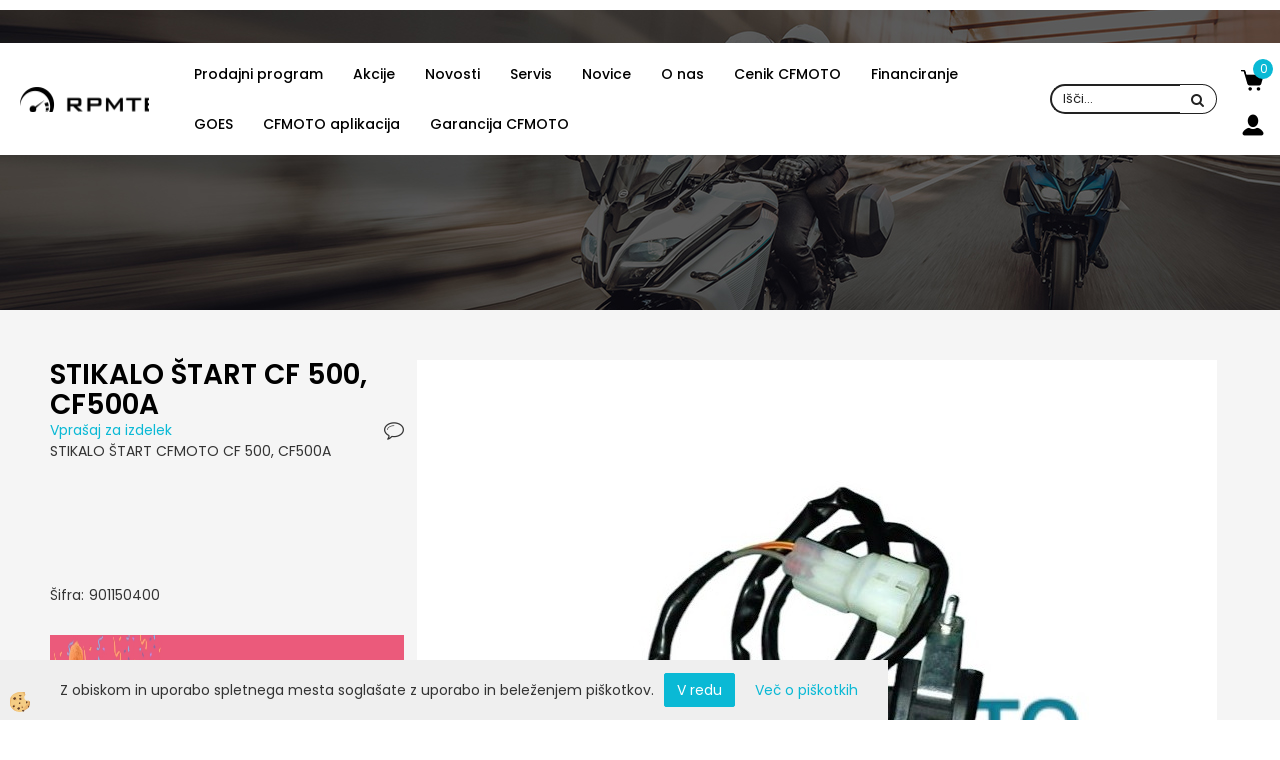

--- FILE ---
content_type: text/html
request_url: https://www.rpm-team.si/default.asp?mid=sl&pid=modul_it&wid=14053&detailid=95364
body_size: 19507
content:
<!DOCTYPE html><html lang="sl"><head><meta charset="utf-8"><title>STIKALO ŠTART CF 500, CF500A</title>
<meta name="description" content="CFMOTO. ELEKTRIČNE KOMPONENTE. REZERVNI DELI. STIKALO ŠTART CF 500, CF500A. STIKALO ŠTART CFMOTO CF 500, CF500A" />
<meta name="keywords" content="CFMOTO, ELEKTRIČNE, KOMPONENTE, REZERVNI, DELI,STIKALO, ŠTART, 500, CF500A,STIKALO, ŠTART, CFMOTO, 500, CF500A, " />
<link rel="alternate" hreflang="sl" href="/default.asp?mid=sl&pid=modul_it&wid=14053&detailid=95364" />
<link rel="alternate" href="/default.asp?mid=sl&pid=modul_it&wid=14053&detailid=95364" hreflang="x-default" /><link rel="canonical" href="https://www.rpm-team.si/default.asp?mid=sl&amp;pid=modul_it&amp;wid=14053&amp;detailid=95364" />
<meta property="fb:app_id" content="1027244587737513" />
<meta property="og:title" content="STIKALO ŠTART CF 500, CF500A" />
<meta property="og:image" content="https://www.rpm-team.si/media/SlikeIT/901150400-1.jpg" />
<meta property="og:type" content="product" />
<meta property="og:url" content="https://www.rpm-team.si/default.asp?mid=sl&amp;pid=modul_it&amp;wid=14053&amp;detailid=95364" />
<meta property="og:description" content="STIKALO ŠTART CFMOTO CF 500, CF500A" />
<script type="text/javascript">document.addEventListener("DOMContentLoaded", function(event) {ExternalJSArtikelView(95364,127174,'sl');});</script><meta name="viewport" content="width=device-width, initial-scale=1.0"><link rel="stylesheet" href="/skins/general.css"><link rel="stylesheet" href="/skins/body.css"><link rel="icon" href="/favicon.ico" /><script defer type="text/javascript" src="/js/all.js?5.702" onload="Initialize();"></script><script defer type="text/javascript" src="/js/js_swiper.js?5.702"></script><script defer type="text/javascript" src="/js/sl/js_validation.js?5.702"></script><script defer type="text/javascript" src="/js/sl/js_custom.js?5.702"></script><script type="text/javascript">
(function(w,d,s,l,i){w[l]=w[l]||[];w[l].push({'gtm.start': 
new Date().getTime(),event:'gtm.js'});var f=d.getElementsByTagName(s)[0], 
j=d.createElement(s),dl=l!='dataLayer'?'&l='+l:'';j.async=true;j.src=
'//www.googletagmanager.com/gtm.js?id='+i+dl;f.parentNode.insertBefore(j,f);
})(window,document,'script','dataLayer','GTM-T728L2GR');
</script></head><body class="p-sl  wsdetailart">
<noscript><iframe src="//www.googletagmanager.com/ns.html?id=GTM-T728L2GR" height="0" width="0" style="display:none;visibility:hidden"></iframe></noscript><div id="boostpage"></div><div class="modal fade" id="elModal" tabindex="-1" role="dialog" aria-labelledby="elModal" aria-hidden="true"><div class="modal-dialog" id="elModalDialog"><div class="modal-content"><div class="modal-header" id="elModalHeaderId">vsebina glave</div><div class="modal-body" id="elModalBodyId">vsebina body</div><div class="modal-footer" id="elModalFooterId"></div></div></div></div><script></script><div id="fb-root"></div><script>console.log('Facebook social  = ok');window.fbAsyncInit = function() {
FB.init({appId      : '1027244587737513',cookie     : true,  xfbml      : true,  version    : 'v6.0' });
};</script><div class="global_containter posebna">
    <div class="cart_top" id="cart_top"><div class="carttop"> <div class="jeziki"><div class="lan_a_sl"><a href="/cfmoto-center-slovenija">slovensko</a></div></div> <div class="kosaricaakcije"><div class="kosaricaakcije_prijavi"><a href="#" rel="nofollow" data-toggle="modal" data-target="#sheet" id="see"><i class="fa fa-user"></i><span>Prijavi se</span></a></div><div class="kosaricaakcije_registriraj"><a href="#" rel="nofollow" data-toggle="modal" data-target="#sheet2" id="see2"><i class="fa fa-unlock-alt"></i><span>Registriraj se</span></a></div><div class="kosaricaakcije_forgotpass"><a href="#" rel="nofollow" data-toggle="modal" data-target="#sheet3" id="see3"><i class="fa fa-question"></i><span>Ste pozabili geslo?</span></a></div></div> <div class="stanjekosarice"><div id="cart_info"><div class="stanjekosarice_carticon"><a href="#" rel="nofollow" data-toggle="modal" data-target="#popupCart"><img src="/images/site/cart.png" alt="Vaša košarica" /></a></div><div class="stanjekosarice_stanje" id="sitecart_vasakosara"><a href="#" rel="nofollow" data-toggle="modal" data-target="#popupCart"><i class="fa fa-shopping-cart"></i><span>Vaša košarica je še prazna</span></a></div></div></div> <div class="wishlist"></div> </div> <div class="modal fade" id="popupCart" tabindex="-1" role="dialog" aria-labelledby="popupCart" aria-hidden="true"><div class="modal-dialog">	<div class="modal-content">		<div class="modal-header"><button type="button" class="close" data-dismiss="modal" aria-hidden="true"><i class="fa fa-times"></i></button><div class="modal-title h4">Stanje košarice</div></div>		<div class="modal-body">Vaša košarica je še prazna</div>		<div class="modal-footer">			<button type="button" class="btn btn-default" data-dismiss="modal">Zapri košarico</button>		</div>	</div></div></div> <div class="modal fade" id="sheet" tabindex="-1" role="dialog" aria-labelledby="sheet" aria-hidden="true">	<div class="modal-dialog">	 <div class="modal-content"> <form method="post" id="frmlogin" name="frmlogin" action="#">	  <div class="modal-header"><button type="button" class="close" data-dismiss="modal" aria-hidden="true"><i class="fa fa-times"></i></button><div  class="modal-title h4">Prijavite se v spletno trgovino</div></div> 	 <div class="modal-body">		  <div class="row loginmodal">			  <div class="carttop_inputs_medium"><div class="form-group"><input class="form-control" name="form_username" type="email" placeholder="Uporabniško ime" /></div></div>		 		<div class="carttop_inputs_medium"><div class="form-group"><input class="form-control" name="form_password" type="password" placeholder="Geslo" /></div></div>			</div>		 </div>    <div class="modal-footer">			<button class="btn btn-primary" type="button" id="fbLogin">Facebook login</button><script>function statusChangeCallback(response) {console.log('statusChangeCallback');console.log(response);if (response.status === 'connected') {LoginInFBAPI();} else {console.log('Please log into this webpage.');}}function checkLoginState() {FB.getLoginStatus(function(response) { statusChangeCallback(response);});}function LoginInFBAPI() {console.log('Welcome!  Fetching your information.... ');FB.api('/me?fields=email,name,first_name,last_name', function(res){var name = res.name;var email = res.email;var first_name=res.first_name;var last_name=res.last_name;if (res.email!=''){setCookie('facebook-email', res.email, 1);}var fid = res.id;$.ajax({type: 'POST',url: '/ajax_fbreglogin.asp',async: false,data: {'name':name,'first_name':first_name, 'last_name':last_name,'email': email,'fid':fid},success: function(data){$('#fbLogin').hide();},complete: function() {window.location.reload();},error: function(xhr, textStatus, errorThrown) {console.log('ajax loading error...');return false;}});});}document.addEventListener('DOMContentLoaded', function(event){$('#fbLogin').on('click', function(){FB.getLoginStatus(function(response) { if (response.status === 'connected') {LoginInFBAPI();} else{FB.login(function(response) {LoginInFBAPI();}, {scope: 'public_profile,email'});}});});});</script>			<a href="#" rel="nofollow" data-toggle="modal" data-target="#sheet3" id="see3"><span>Ste pozabili geslo?</span></a>     <button type="button" class="btn btn-default" data-dismiss="modal">Zapri</button>     <button type="submit" class="btn btn-primary">Prijavi</button>    </div>	 </form>   </div>  </div> </div> <div class="modal fade" id="sheet2" tabindex="-1" role="dialog" aria-labelledby="sheet2" aria-hidden="true">	 <div class="modal-dialog">		<div class="modal-content">		 <div class="modal-header"><button type="button" class="close" data-dismiss="modal" aria-hidden="true"><i class="fa fa-times" ></i></button><div class="modal-title h4">Registracija</div>		<div class="modal-texttop"><p>&nbsp;</p>

<p>&nbsp;</p>
</div>		</div> 	 <div class="modal-body"><div id="skrijse"><ul class="nav nav-tabs">	<li class="active"><a href="#regfizicne" data-toggle="tab">REGISTRACIJA (fizične osebe)</a></li>	<li><a href="#regpravne" data-toggle="tab">REGISTRACIJA (pravne osebe)</a></li></ul></div><div class="tab-content"> <div class="tab-pane active" id="regfizicne">		<form method="post" name="frmregfiz" id="frmregfiz" action="#">			<input type="hidden" name="partner" value="1" />			<input type="hidden" name="baza" value="gen215" />			<div class="row"><div class="carttop_maintitle"><p>Registracija za fizične osebe</p></div></div>			<div class="row loginmodal">				<div class="carttop_inputs_medium"><div class="form-group"><input class="form-control" autocomplete="email" type="text" name="form_email" value="" placeholder="Email:" /></div></div>				<div class="carttop_inputs_medium"><div class="form-group"><input class="form-control" autocomplete="email" type="text"  name="form_email2" value="" maxlength="50" placeholder="Ponovi Email:" /></div></div>				<div class="carttop_inputs_medium"><div class="form-group"><input class="form-control" type="password" name="form_geslo"  maxlength="50" placeholder="Geslo:" /></div></div>				<div class="carttop_inputs_medium"><div class="form-group"><input class="form-control" type="password" name="form_geslo2" maxlength="50"  placeholder="Ponovi Geslo:" /></div></div>			</div>			<div class="row"><div class="carttop_maintitle"><p>Kontaktni podatki</p></div></div>			<div class="row loginmodal">				<div class="carttop_inputs_xlarge"><div class="form-group" id="SelectCboxDrzFiz"></div></div>				<div class="carttop_inputs_medium"><div class="form-group"><input class="form-control" autocomplete="given-name" type="text" name="kime" value="" maxlength="50" placeholder="Ime:" /></div></div>				<div class="carttop_inputs_medium"><div class="form-group"><input class="form-control" autocomplete="family-name" type="text" name="kpriimek" value="" maxlength="50" placeholder="Priimek:" /></div></div>				<div class="carttop_inputs_xlarge"><div class="form-group"><input class="form-control" autocomplete="street-address" type="text" name="knaslov" value="" maxlength="50" placeholder="Naslov:" /></div></div>				<div class="carttop_inputs_small"><div class="form-group"><input class="form-control" autocomplete="postal-code" onkeyup="FillPostName(this, $('#cboxRegFiz').val(),'kkrajfiz');" type="text"  name="kpostnast"  value="" placeholder="Poštna št." /></div></div>				<div class="carttop_inputs_large"><div class="form-group"><input class="form-control" autocomplete="address-level2" type="text" name="kkraj" id="kkrajfiz" value="" maxlength="50" placeholder="Poštna številka / pošta:" /></div></div>				<div class="carttop_inputs_medium"><div class="form-group"><input class="form-control" autocomplete="tel" type="text" name="ktelefon" value="" maxlength="50" placeholder="Telefon:"></div></div>				<div class="carttop_inputs_large"><div class="form-group"><input class="form-checkbox" type="checkbox" name="cboxGdprSpl"/>Strinjam se s&nbsp;<a onclick="ShowModalPopup('/ajax_splosnipogoji.asp?mid=sl','','elModal-lg OnTop');" title="terms">splošnimi pogoji poslovanja podjetja</a></div></div>				<div class="carttop_inputs_large"><div class="form-group"><input class="form-checkbox" type="checkbox" name="cboxGdprSeg"/>Strinjam se z uporabo podatkov za namen profiliranja/segmentiranja</div></div>			</div>   <div class="register_frmbtn"><div class="modal-textbottom"></div><button class="btn btn-primary" type="button" id="fbRegister">Facebook login</button><script>function statusChangeCallback(response) {console.log('statusChangeCallback');console.log(response);if (response.status === 'connected') {LoginInFBAPI();} else {console.log('Please log into this webpage.');}}function checkLoginState() {FB.getLoginStatus(function(response) { statusChangeCallback(response);});}function LoginInFBAPI() {console.log('Welcome!  Fetching your information.... ');FB.api('/me?fields=email,name,first_name,last_name', function(res){var name = res.name;var email = res.email;var first_name=res.first_name;var last_name=res.last_name;if (res.email!=''){setCookie('facebook-email', res.email, 1);}var fid = res.id;$.ajax({type: 'POST',url: '/ajax_fbreglogin.asp',async: false,data: {'name':name,'first_name':first_name, 'last_name':last_name,'email': email,'fid':fid},success: function(data){$('#fbRegister').hide();},complete: function() {window.location.reload();},error: function(xhr, textStatus, errorThrown) {console.log('ajax loading error...');return false;}});});}document.addEventListener('DOMContentLoaded', function(event){$('#fbRegister').on('click', function(){FB.getLoginStatus(function(response) { if (response.status === 'connected') {LoginInFBAPI();} else{FB.login(function(response) {LoginInFBAPI();}, {scope: 'public_profile,email'});}});});});</script>	<button type="button" class="btn btn-default" data-dismiss="modal">Zapri</button> <button type="submit" class="btn btn-primary">Registriraj se</button></div>		</form> </div><div class="tab-pane" id="regpravne">		<form name="frmregpra" id="frmregpra" method="post" action="#" novalidate="novalidate" >			<input type="hidden" name="partner" value="2" />			<input type="hidden" name="baza" value="gen215" />			<input type="hidden" id="taxvalid" name="taxvalid" value="false" />    		<div class="row"><div class="carttop_maintitle"><p>Registracija za pravne osebe</p></div></div>			<div class="row loginmodal">    		<div class="carttop_inputs_medium"><div class="form-group"><input class="form-control" type="text" name="form_email" value="" maxlength="50" placeholder="Email:" /></div></div>    		<div class="carttop_inputs_medium"><div class="form-group"><input class="form-control" type="text" name="form_email2" value="" maxlength="50" placeholder="Ponovi Email:" /></div></div>    		<div class="carttop_inputs_medium"><div class="form-group"><input class="form-control" type="password"  name="form_geslo" value="" maxlength="50" placeholder="Geslo:" /></div></div>    		<div class="carttop_inputs_medium"><div class="form-group"><input class="form-control" type="password"  name="form_geslo2" value="" maxlength="50" placeholder="Ponovi Geslo:" /></div></div>		</div>    		<div class="row"><div class="carttop_maintitle"><p>Podatki podjetja</p></div></div>			<div class="row loginmodal"><div class="carttop_inputs_medium"><div class="form-group vatinput"><select id="vatnumberprefix" name="vatnumberprefix" class="vatpredpona"><option>AT</option><option>BE</option><option>BG</option><option>CY</option><option>CZ</option><option>DE</option><option>DK</option><option>EE</option><option>ES</option><option>FI</option><option>FR</option><option>GR</option><option>HR</option><option>HU</option><option>IE</option><option>IT</option><option>LT</option><option>LU</option><option>LV</option><option>MT</option><option>NL</option><option>PL</option><option>PT</option><option>RO</option><option>SE</option><option selected="selected">SI</option><option>SK</option></select><input class="form-control" type="text" name="form_davcna" id="vatnumber" value="" maxlength="20" placeholder="Davčna številka" /></div></div>				<div class="carttop_inputs_small"><div class="form-group"><button id="vatbuttoncheckerreg" type="button" onclick="CheckVatNumberReg('VALID','NOT VALID', 'False');" class="btn btn-default">Preveri</button></div></div>				<div class="carttop_inputs_small"><div class="form-group" id="tax_response"></div></div>    		<div class="carttop_inputs_large"><div class="form-group"><input class="form-control" type="text" name="form_podjetje" value="" maxlength="52" placeholder="Ime podjetja:" /></div></div>    		<div class="carttop_inputs_xlarge"><div class="form-group"><input class="form-control" type="text" name="form_naslov" value="" maxlength="100" placeholder="Naslov:" /></div></div>    		<div class="carttop_inputs_small"><div class="form-group"><input class="form-control" type="text" name="form_postnast"  value="" placeholder="Poštna št." /></div></div>			<div class="carttop_inputs_large"><div class="form-group"><input class="form-control" type="text" name="form_kraj" value="" maxlength="50" placeholder="Poštna številka / pošta:" /></div></div>		</div>    		<div class="row"><div class="carttop_maintitle"><p>Kontaktni podatki</p></div></div>			<div class="row loginmodal">				<div class="carttop_inputs_xlarge"><div class="form-group" id="SelectCboxDrzPra"></div></div>				<div class="carttop_inputs_medium"><div class="form-group"><input class="form-control" type="text" name="kime" value="" maxlength="50" placeholder="Ime:" /></div></div>				<div class="carttop_inputs_medium"><div class="form-group"><input class="form-control" type="text" name="kpriimek" value="" maxlength="50" placeholder="Priimek:" /></div></div>				<div class="carttop_inputs_xlarge"><div class="form-group"><input class="form-control" type="text" name="knaslov" value="" maxlength="50" placeholder="Naslov:" /></div></div>				<div class="carttop_inputs_small"><div class="form-group"><input class="form-control" type="text" onkeyup="FillPostName(this, $('#cboxRegPra').val(),'kkrajpra');" name="kpostnast" value="" placeholder="Poštna št." /></div></div>				<div class="carttop_inputs_large"><div class="form-group"><input class="form-control" type="text" name="kkraj" id="kkrajpra" value="" maxlength="50" placeholder="Poštna številka / pošta:" /></div></div>				<div class="carttop_inputs_medium"><div class="form-group"><input class="form-control" type="text" name="ktelefon" value="" maxlength="50" placeholder="Telefon:"></div></div>				<div class="carttop_inputs_large"><div class="form-group"><input class="form-checkbox" type="checkbox" name="cboxGdprSpl"/>Strinjam se s&nbsp;<a onclick="ShowModalPopup('/ajax_splosnipogoji.asp?mid=sl','','elModal-lg OnTop');" title="terms">splošnimi pogoji poslovanja podjetja</a></div></div>				<div class="carttop_inputs_large"><div class="form-group"><input class="form-checkbox" type="checkbox" name="cboxGdprSeg"/>Strinjam se z uporabo podatkov za namen profiliranja/segmentiranja</div></div>		</div>   <div class="register_frmbtn">	<button type="button" class="btn btn-default" data-dismiss="modal">Zapri</button> <button type="submit" class="btn btn-primary">Registriraj se</button></div>		</form></div></div></div></div></div></div><div class="modal fade" id="sheet3" tabindex="-1" role="dialog" aria-labelledby="sheet3" aria-hidden="true">		<form method="post" id="frmforgotpass" name="frmforgotpass">		<input type="hidden" name="tokenforgotpass" value="208101149"/>		<div class="modal-dialog">			<div class="modal-content">				<div class="modal-header"><button type="button" class="close" data-dismiss="modal" aria-hidden="true"><i class="fa fa-times"></i></button><div class="modal-title h4">Ste pozabili geslo?</div></div> 			<div class="modal-body">						<div class="row loginmodal"><div class="carttop_inputs_xlarge"><div class="form-group"><input class="form-control" name="form_forgotemail" id="form_forgotemail" type="email" placeholder="Email:"></div></div></div>						<div class="divSuccess" id="divSuccess"></div>				</div>      <div class="modal-footer">        <button type="button" class="btn btn-default" data-dismiss="modal">Zapri</button>        <button type="submit" class="btn btn-primary">Pošljite mi geslo</button>      </div>    </div>  </div>	</form></div><script type="text/javascript">document.addEventListener("DOMContentLoaded", function(event) { LoadDrzave('sl');$('#sheet2').on('show.bs.modal', function (e){$('#frmregfiz').bootstrapValidator({message: 'Polje je obvezno',feedbackIcons: {valid: 'fa fa-check', invalid: 'fa fa-times', validating: 'fa fa-refresh'},submitHandler: function(validator, form, submitButton) {RegisterUser(form, 'sl', validator);},fields: { form_email: {validators: {notEmpty: {message: 'Polje je obvezno'},emailAddress: {message: 'Prosimo vpišite pravi E-naslov'},stringLength: { min: 0, message: 'Uporabnik z emailom že obstaja'},}},form_email2: {validators: {notEmpty: {message: 'Polje je obvezno'},identical:{field:'form_email',message:'Email naslova se ne ujemata'},stringLength: { min: 0, message: 'Email naslova se ne ujemata'},}},form_geslo: {validators: {notEmpty: {message: 'Polje je obvezno'},stringLength: { min: 6,max: 30, message: 'Polje zahteva 6 znakov'},}},form_geslo2: {validators: {notEmpty: {message: 'Polje je obvezno'},identical:{field:'form_geslo',message:'Gesli se ne ujemata'},}},kime: {validators: {notEmpty: {message: 'Polje je obvezno'},stringLength: { min: 2, max:50, message: 'Polje zahteva 2 znakov'},}},kpriimek: {validators: {notEmpty: {message: 'Polje je obvezno'},stringLength: { min: 3, max:50, message: 'Polje zahteva 5 znakov'},}},ktelefon: {validators: {notEmpty: {message: 'Polje je obvezno'},stringLength: { min: 9, max:20, message: 'Polje zahteva 9 znakov'},}},knaslov: {validators: {notEmpty: {message: 'Polje je obvezno'},stringLength: { min: 3, max:50, message: 'Polje zahteva 5 znakov'},}},kpostnast: {validators: {notEmpty: {message: 'Polje je obvezno'},}},kkraj: {validators: {notEmpty: {message: 'Polje je obvezno'},stringLength: { min: 2, max:50, message: 'Polje zahteva 2 znakov'},}},cboxGdprSpl: {validators: {notEmpty: {message: 'Polje je obvezno'},}},}});});$('#sheet2').on('show.bs.modal', function (e){$('#frmregpra').bootstrapValidator({message: 'Polje je obvezno',feedbackIcons: {valid: 'fa fa-check', invalid: 'fa fa-times', validating: 'fa fa-refresh'},submitHandler: function(validator, form, submitButton) {RegisterUser(form, 'sl', validator);},fields: { form_email: {validators: {notEmpty: {message: 'Polje je obvezno'},emailAddress: {message: 'Prosimo vpišite pravi E-naslov'},stringLength: { min: 0, message: 'Uporabnik z emailom že obstaja'},}},form_email2: {validators: {identical:{field:'form_email', message:'Prosimo vpišite pravi E-naslov'},stringLength: { min: 0, message: 'Email naslova se ne ujemata'},}},form_geslo: {validators: {notEmpty: {message: 'Polje je obvezno'},stringLength: { min: 6,max: 30, message: 'Polje zahteva 6 znakov'},}},form_geslo2: {validators: {notEmpty: {message: 'Polje je obvezno'},identical:{field:'form_geslo',message:'Gesli se ne ujemata'},}},form_davcna: {validators: {notEmpty: {message: 'Polje je obvezno'},}},form_ddvDa: {validators: {notEmpty: {message: 'Polje je obvezno'},}},form_podjetje: {validators: {notEmpty: {message: 'Polje je obvezno'},stringLength: { min: 4, max:50, message: 'Polje zahteva 5 znakov'},}},form_naslov: {validators: {notEmpty: {message: 'Polje je obvezno'},stringLength: { min: 4, max:50, message: 'Polje zahteva 5 znakov'},}},form_postnast: {validators: {notEmpty: {message: 'Polje je obvezno'},}},form_kraj: {validators: {notEmpty: {message: 'Polje je obvezno'},stringLength: { min: 2, max:50, message: 'Polje zahteva 2 znakov'},}},kime: {validators: {notEmpty: {message: 'Polje je obvezno'},stringLength: { min: 2, max:50, message: 'Polje zahteva 2 znakov'},}},kpriimek: {validators: {notEmpty: {message: 'Polje je obvezno'},stringLength: { min: 2, max:50, message: 'Polje zahteva 2 znakov'},}},ktelefon: {validators: {notEmpty: {message: 'Polje je obvezno'},stringLength: { min: 9, max:20, message: 'Polje zahteva 9 znakov'},}},knaslov: {validators: {notEmpty: {message: 'Polje je obvezno'},stringLength: { min: 3, max:50, message: 'Polje zahteva 5 znakov'},}},kpostnast: {validators: {notEmpty: {message: 'Polje je obvezno'},}},kkraj: {validators: {notEmpty: {message: 'Polje je obvezno'},stringLength: { min: 2, max:50, message: 'Polje zahteva 2 znakov'},}},cboxGdprSpl: {validators: {notEmpty: {message: 'Polje je obvezno'},}},}});});$('#sheet3').on('show.bs.modal', function (e){$('#frmforgotpass').bootstrapValidator({message: 'Polje je obvezno',feedbackIcons: {valid: 'fa fa-unlock', invalid: 'fa fa-times', validating: 'fa fa-refresh'},submitHandler: function(validator, form, submitButton) {ForgetPassword(form, validator);},
fields: { form_forgotemail: {validators: {notEmpty: {message: 'Polje je obvezno'},emailAddress: {message: 'Prosimo vpišite pravi E-naslov'},stringLength: { min: 0, message: 'Uporabnik z email naslovom ne obstaja'},}},}});});$('#sheet').on('show.bs.modal', function (e){$('#frmlogin').bootstrapValidator({live: 'disabled',message: 'Polje je obvezno',feedbackIcons: {valid: 'fa fa-unlock', invalid: 'fa fa-times', validating: 'fa fa-refresh'},submitHandler: function(validator, form, submitButton) {LoginAuth(form, validator);},fields: { form_username: { validators: {notEmpty: {message: 'Polje je obvezno'},stringLength: {min: 4,message: 'Polje je obvezno'},}},form_password: {validators: {notEmpty: {message: 'Polje je obvezno'},stringLength: {min: 1,message: 'Geslo ni pravilno'},}}}});}); });</script> <script>document.addEventListener('DOMContentLoaded', function(event){
(function(d, s, id) {
var js, fjs = d.getElementsByTagName(s)[0];if (d.getElementById(id)) return;js = d.createElement(s); js.id = id;js.src = "//connect.facebook.net/en_US/sdk.js";fjs.parentNode.insertBefore(js, fjs);}(document, 'script', 'facebook-jssdk'));
});</script></div>
    <section class="cflogo"><div class="container"><div class="row"></div></div></section>
    <header class="header" id="myheader">
        <div class="container">
            <div class="row">
                <div class="logo"><div class="innerbox"><a href="/cfmoto-center-slovenija" ><img src="/images/site/sl/logo.png" alt="Element B2B" title="Element B2B" /></a></div></div>
                <div class="mobile_cart_menu visible-xs"><a data-toggle="collapse" data-target="nav"><i class="fa fa-bars"></i></a></div>
                <nav class="collapse">
                    <div class='closenavi'><a data-toggle='collapse' data-target='nav'><i class='fa fa-close'></i></a></div>
                    <div class="container"><div class="row"><div class="navbar-collapse collapse"><ul class="nav navbar-nav"><li id="xxprodajniprogram" class="dropdown"><a class="dropdown-toggle" data-toggle="dropdown" data-target="#ddmenuprodajniprogram"  href="#">Prodajni program</a><ul><li class="dropdown-menu ddmenu_content" id="ddmenuprodajniprogram"><div class="ddcontent_vsebina"><div class="innerbox" id="ddmenuprodajniprograminnerbox"></div></div></li></ul></li><li id="xxakcije" class=""><a  href="/akcije/cfmoto/stirikolesnik">Akcije</a></li><li id="xxnovosti" class=""><a  href="/default.asp?mid=sl&amp;pid=novosti">Novosti</a></li><li id="xxstoritve" class=""><a  href="/default.asp?mid=sl&amp;pid=storitve">Servis</a></li><li id="xxloremipsum3" class=""><a  href="/novice">Novice</a></li><li id="xxloremipsum1" class="dropdown"><a class="dropdown-toggle" data-toggle="dropdown" href="#">O nas</a><ul class="dropdown-menu"><li><a href="/default.asp?mid=sl&amp;pid=loremipsum11">O podjetju</a></li><li><a href="/default.asp?mid=sl&amp;pid=loremipsum13">Podjetje CFMOTO</a></li><li><a href="/default.asp?mid=sl&amp;pid=pogojiposlovanja">Pogoji poslovanja</a></li><li class="dropdown"><a href="/kontakt">Kontakt</a><ul class="dropdown-menu"><li><a href="/teelfonija">TELEFONSKO NAROČANJE</a></li></ul></li></ul></li><li id="xxcenikcfmoto" class=""><a  href="/default.asp?mid=sl&amp;pid=cenikcfmoto">Cenik CFMOTO</a></li><li id="xxfinanciranje2" class=""><a  href="/default.asp?mid=sl&amp;pid=financiranje2">Financiranje</a></li><li id="xxgoes" class=""><a  href="/default.asp?mid=sl&amp;pid=goes">GOES</a></li><li id="xxcfmotoaplikacija" class=""><a  href="/default.asp?mid=sl&amp;pid=cfmotoaplikacija">CFMOTO aplikacija</a></li><li id="xxgarancijacfmoto" class=""><a  href="/default.asp?mid=sl&amp;pid=garancijacfmoto">Garancija CFMOTO</a></li><script type="text/javascript">document.addEventListener("DOMContentLoaded", function(event) { $('#ddmenuprodajniprogram').on('show.bs.dropdown', function () { DropContent('prodajniprogram', 1,'prodajniprogram;;;','sl' ); });
$('#ddmenuprodajniprogram').on('hide.bs.dropdown', function () { DropContent('prodajniprogram', 0,'prodajniprogram;;;','sl'); });
});</script></ul></div></div></div>
                    <div class="naviconbox">
                        <div class="profileopen" id="profileopen2"><a onclick="ToggleProfile();" id="showprofile"><img alt="" src="/images/site/user.png"/></a></div>
                    </div>
                </nav>
                <div class="searchbox"><form role="form" method="post" id="webshopsearchbox" action="/default.asp?mid=sl&amp;pID=webshopsearch"><div class="input-group"><input class="form-control" type="text" name="txtsearchtext" id="txtsearchtext" value="" placeholder="Išči..."/><span class="input-group-btn"><button id="src_button" class="btn btn-default" type="submit"><i class="fa fa-search"></i><span>IŠČI</span></button></span></div></form></div>
                <div class="headiconsbox">
                    <div class="cartopen"><a href="#" rel="nofollow" data-toggle="modal" data-target="#popupCart"><img alt="" src="/images/site/cart.png"/><span id="sccount"></span></a></div>
                    <div class="profileopen" id="profileopen"><a onclick="ToggleProfile();" id="showprofile"><img alt="" src="/images/site/user.png"/></a></div>
                </div>
            </div>
        </div>
    </header>
    <section class="mainbanner" id="mainbanner"><div class="container"></div></section>
    <section class="maincontent">
        <div class="container">
            <div class="row">
                <div class="mainfull w1">
                        <div class="innerbox">
                            <div class="row">
                                <div class="mainleft art1 news1">
                                    <div class="seknavi"></div>
                                    <div><div class="naviit_menu"><div id="navi_it" class="navi_it arrowlistmenu"><ul><li name="navi13950" id="navi13950" class="submenu"><a href="#"><span>ATV / UTV / MOTO</span></a><ul><li name="navi14250" id="navi14250" class="sekundarna"><a href="/atv">CFMOTO ATV EURO5+</a><ul><li name="navi14251" style="display:none;" id="navi14251"  class="terciarna"><a href=" /default.asp?mid=sl&pid=modul_it&wid=14251">CFMOTO ATV EURO5+</a></li></ul></li><li name="navi14252" id="navi14252" class="sekundarna"><a href="/atv/utv-traktor">CFMOTO ATV/UTV TRAKTOR</a><ul><li name="navi14253" style="display:none;" id="navi14253"  class="terciarna"><a href=" /default.asp?mid=sl&pid=modul_it&wid=14253">CFMOTO ATV /UTV TRAKTOR</a></li></ul></li><li name="navi14227" id="navi14227" class="sekundarna"><a href="/default.asp?mid=sl&pid=modul_it&wid=14227">RABLJENA VOZILA</a><ul><li name="navi14228" style="display:none;" id="navi14228"  class="terciarna"><a href=" /default.asp?mid=sl&pid=modul_it&wid=14228">RABLJENA VOZILA</a></li></ul></li><li name="navi14229" id="navi14229" class="submenu2 sekundarna"><a href="/moto">CFMOTO MOTORJI</a><ul><li name="navi14230" id="navi14230"  class="terciarna"><a href=" /default.asp?mid=sl&pid=modul_it&wid=14230">CFMOTO MOTORJI</a></li><li name="navi14328" id="navi14328"  class="terciarna"><a href=" /default.asp?mid=sl&pid=modul_it&wid=14328">CFMOTO MOTORJI ELEKTRIČNI</a></li></ul></li><li name="navi14348" id="navi14348" class="submenu2 sekundarna"><a href="/default.asp?mid=sl&pid=modul_it&wid=14348">DODATNA OPREMA ZA MOTORJE</a><ul><li name="navi14349" id="navi14349"  class="terciarna"><a href=" /default.asp?mid=sl&pid=modul_it&wid=14349">800MT</a></li><li name="navi14546" id="navi14546"  class="terciarna"><a href=" /default.asp?mid=sl&pid=modul_it&wid=14546">800MT-X</a></li><li name="navi14351" id="navi14351"  class="terciarna"><a href=" /default.asp?mid=sl&pid=modul_it&wid=14351">800NK</a></li><li name="navi14545" id="navi14545"  class="terciarna"><a href=" /default.asp?mid=sl&pid=modul_it&wid=14545">700MT EURO5+</a></li><li name="navi14350" id="navi14350"  class="terciarna"><a href=" /default.asp?mid=sl&pid=modul_it&wid=14350">700MT</a></li><li name="navi14584" id="navi14584"  class="terciarna"><a href=" /default.asp?mid=sl&pid=modul_it&wid=14584">675NK / 675SR-R</a></li><li name="navi14352" id="navi14352"  class="terciarna"><a href=" /default.asp?mid=sl&pid=modul_it&wid=14352">300CL-X/700CL-X</a></li><li name="navi14353" id="navi14353"  class="terciarna"><a href=" /default.asp?mid=sl&pid=modul_it&wid=14353">650MT/GT/NK</a></li><li name="navi14356" id="navi14356"  class="terciarna"><a href=" /default.asp?mid=sl&pid=modul_it&wid=14356">450MT</a></li><li name="navi14357" id="navi14357"  class="terciarna"><a href=" /default.asp?mid=sl&pid=modul_it&wid=14357">450CL-C</a></li><li name="navi14355" id="navi14355"  class="terciarna"><a href=" /default.asp?mid=sl&pid=modul_it&wid=14355">300SR/450SR/450SR-S</a></li><li name="navi14354" id="navi14354"  class="terciarna"><a href=" /default.asp?mid=sl&pid=modul_it&wid=14354">125NK/300NK/400NK</a></li><li name="navi14527" id="navi14527"  class="terciarna"><a href=" /default.asp?mid=sl&pid=modul_it&wid=14527">IZPUHI ZA MOTORJE CFMOTO</a></li></ul></li><li name="navi14315" id="navi14315" class="sekundarna"><a href="/otroski-atv">CFMOTO OTROŠKI ATV</a><ul><li name="navi14316" style="display:none;" id="navi14316"  class="terciarna"><a href=" /default.asp?mid=sl&pid=modul_it&wid=14316">CFMOTO OTROŠKI ATV</a></li></ul></li></ul></li></ul><ul><li name="navi14240" id="navi14240" class="submenu"><a href="#"><span>CFMOTO KOLEKCIJA</span></a><ul><li name="navi14241" id="navi14241" class="sekundarna"><a href="/default.asp?mid=sl&pid=modul_it&wid=14241">DODATKI CFMOTO</a><ul><li name="navi14242" style="display:none;" id="navi14242"  class="terciarna"><a href=" /default.asp?mid=sl&pid=modul_it&wid=14242">DODATKI CFMOTO</a></li></ul></li><li name="navi14243" id="navi14243" class="sekundarna"><a href="/default.asp?mid=sl&pid=modul_it&wid=14243">ZAŠČITA CFMOTO</a><ul><li name="navi14244" style="display:none;" id="navi14244"  class="terciarna"><a href=" /default.asp?mid=sl&pid=modul_it&wid=14244">ZAŠČITA CFMOTO</a></li></ul></li></ul></li></ul><ul><li name="navi13955" id="navi13955" class="submenu"><a href="#"><span>DODATNA OPREMA ATV/UTV</span></a><ul><li name="navi13967" id="navi13967" class="submenu2 sekundarna"><a href="/default.asp?mid=sl&pid=modul_it&wid=13967">KOVČKI IN TORBE ATV</a><ul><li name="navi14235" id="navi14235"  class="terciarna"><a href=" /default.asp?mid=sl&pid=modul_it&wid=14235">KOVČKI CFMOTO</a></li><li name="navi13968" id="navi13968"  class="terciarna"><a href=" /default.asp?mid=sl&pid=modul_it&wid=13968">KOVČKI ATV</a></li><li name="navi13969" id="navi13969"  class="terciarna"><a href=" /default.asp?mid=sl&pid=modul_it&wid=13969">RAZNO</a></li><li name="navi13970" id="navi13970"  class="terciarna"><a href=" /default.asp?mid=sl&pid=modul_it&wid=13970">TORBE ATV</a></li></ul></li><li name="navi13956" id="navi13956" class="sekundarna"><a href="/default.asp?mid=sl&pid=modul_it&wid=13956">DODATNE LUČI ZA ATV</a><ul><li name="navi13957" style="display:none;" id="navi13957"  class="terciarna"><a href=" /default.asp?mid=sl&pid=modul_it&wid=13957">DODATNE LUČI ZA ATV</a></li></ul></li><li name="navi13958" id="navi13958" class="sekundarna"><a href="/default.asp?mid=sl&pid=modul_it&wid=13958">DODATNI FILTRI ZRAKA ZA  ATV, UTV</a><ul><li name="navi13959" style="display:none;" id="navi13959"  class="terciarna"><a href=" /default.asp?mid=sl&pid=modul_it&wid=13959">DODATNI FILTRI ZRAKA ZA  ATV, UTV</a></li></ul></li><li name="navi13977" id="navi13977" class="sekundarna"><a href="/default.asp?mid=sl&pid=modul_it&wid=13977">POKROVI REZERVARJEV GORIVA NA KLJUČ ATV</a><ul><li name="navi13978" style="display:none;" id="navi13978"  class="terciarna"><a href=" /default.asp?mid=sl&pid=modul_it&wid=13978">POKROVI REZERVARJEV GORIVA NA KLJUČ ATV</a></li></ul></li><li name="navi14231" id="navi14231" class="sekundarna"><a href="/default.asp?mid=sl&pid=modul_it&wid=14231">DODATNE OBROBE BLATNIKOV</a><ul><li name="navi14232" style="display:none;" id="navi14232"  class="terciarna"><a href=" /default.asp?mid=sl&pid=modul_it&wid=14232">DODATNE OBROBE BLATNIKOV</a></li></ul></li><li name="navi14159" id="navi14159" class="sekundarna"><a href="/default.asp?mid=sl&pid=modul_it&wid=14159">ZAŠČITNI LOKI ODBIJAČEV</a><ul><li name="navi14160" style="display:none;" id="navi14160"  class="terciarna"><a href=" /default.asp?mid=sl&pid=modul_it&wid=14160">ZAŠČITNI LOKI ODBIJAČEV</a></li></ul></li><li name="navi14176" id="navi14176" class="sekundarna"><a href="/default.asp?mid=sl&pid=modul_it&wid=14176">ZAŠČITA PODVOZJA</a><ul><li name="navi14177" style="display:none;" id="navi14177"  class="terciarna"><a href=" /default.asp?mid=sl&pid=modul_it&wid=14177">ZAŠČITA PODVOZJA</a></li></ul></li><li name="navi13983" id="navi13983" class="sekundarna"><a href="/default.asp?mid=sl&pid=modul_it&wid=13983">SNEŽNI PLUGI ZA ATV IN UTV</a><ul><li name="navi13984" style="display:none;" id="navi13984"  class="terciarna"><a href=" /default.asp?mid=sl&pid=modul_it&wid=13984">SNEŽNI PLUGI ZA ATV IN UTV</a></li></ul></li><li name="navi13979" id="navi13979" class="sekundarna"><a href="/default.asp?mid=sl&pid=modul_it&wid=13979">PRIKOLICA  ATV / UTV</a><ul><li name="navi13980" style="display:none;" id="navi13980"  class="terciarna"><a href=" /default.asp?mid=sl&pid=modul_it&wid=13980">PRIKOLICA  ATV / UTV</a></li></ul></li><li name="navi14139" id="navi14139" class="sekundarna"><a href="/default.asp?mid=sl&pid=modul_it&wid=14139">VIZIRJI ATV, UTV</a><ul><li name="navi14140" style="display:none;" id="navi14140"  class="terciarna"><a href=" /default.asp?mid=sl&pid=modul_it&wid=14140">VIZIRJI ATV, UTV</a></li></ul></li><li name="navi14142" id="navi14142" class="sekundarna"><a href="/default.asp?mid=sl&pid=modul_it&wid=14142">NAKLADALNE RAMPE</a><ul><li name="navi14143" style="display:none;" id="navi14143"  class="terciarna"><a href=" /default.asp?mid=sl&pid=modul_it&wid=14143">NAKLADALNE RAMPE</a></li></ul></li><li name="navi13985" id="navi13985" class="sekundarna"><a href="/default.asp?mid=sl&pid=modul_it&wid=13985">VERIGE,VITLI,DISTANČNIKI</a><ul><li name="navi13986" style="display:none;" id="navi13986"  class="terciarna"><a href=" /default.asp?mid=sl&pid=modul_it&wid=13986">VERIGE,VITLI,DISTANČNIKI</a></li></ul></li><li name="navi14161" id="navi14161" class="sekundarna"><a href="/default.asp?mid=sl&pid=modul_it&wid=14161">GRELNI ELEMENTI</a><ul><li name="navi14162" style="display:none;" id="navi14162"  class="terciarna"><a href=" /default.asp?mid=sl&pid=modul_it&wid=14162">GRELNI ELEMENTI</a></li></ul></li><li name="navi14165" id="navi14165" class="sekundarna"><a href="/default.asp?mid=sl&pid=modul_it&wid=14165">ZAŠČITA ROK ATV</a><ul><li name="navi14166" style="display:none;" id="navi14166"  class="terciarna"><a href=" /default.asp?mid=sl&pid=modul_it&wid=14166">ZAŠČITA ROK ATV</a></li></ul></li><li name="navi14178" id="navi14178" class="sekundarna"><a href="/default.asp?mid=sl&pid=modul_it&wid=14178">POKRIVALA  ATV, UTV</a><ul><li name="navi14179" style="display:none;" id="navi14179"  class="terciarna"><a href=" /default.asp?mid=sl&pid=modul_it&wid=14179">POKRIVALA  ATV, UTV</a></li></ul></li><li name="navi14163" id="navi14163" class="sekundarna"><a href="/default.asp?mid=sl&pid=modul_it&wid=14163">POLNILCI IN VZDRŽEVALCI AKUMULATORJEV</a><ul><li name="navi14164" style="display:none;" id="navi14164"  class="terciarna"><a href=" /default.asp?mid=sl&pid=modul_it&wid=14164">POLNILCI IN VZDRŽEVALCI AKUMULATORJEV</a></li></ul></li><li name="navi14168" id="navi14168" class="sekundarna"><a href="/default.asp?mid=sl&pid=modul_it&wid=14168">ALARMI ZA ŠTIRIKOLESNIKE IN MOTORJE</a><ul><li name="navi14169" style="display:none;" id="navi14169"  class="terciarna"><a href=" /default.asp?mid=sl&pid=modul_it&wid=14169">ALARMI ZA ŠTIRIKOLESNIKE IN MOTORJE</a></li></ul></li><li name="navi14170" id="navi14170" class="sekundarna"><a href="/default.asp?mid=sl&pid=modul_it&wid=14170">ŠTEVEC DELOVNIH UR</a><ul><li name="navi14171" style="display:none;" id="navi14171"  class="terciarna"><a href=" /default.asp?mid=sl&pid=modul_it&wid=14171">ŠTEVEC DELOVNIH UR</a></li></ul></li><li name="navi14174" id="navi14174" class="sekundarna"><a href="/default.asp?mid=sl&pid=modul_it&wid=14174">POSODE ZA GORIVO</a><ul><li name="navi14175" style="display:none;" id="navi14175"  class="terciarna"><a href=" /default.asp?mid=sl&pid=modul_it&wid=14175">POSODE ZA GORIVO</a></li></ul></li><li name="navi14223" id="navi14223" class="sekundarna"><a href="/default.asp?mid=sl&pid=modul_it&wid=14223">KABINA ATV</a><ul><li name="navi14224" style="display:none;" id="navi14224"  class="terciarna"><a href=" /default.asp?mid=sl&pid=modul_it&wid=14224">KABINA ATV</a></li></ul></li><li name="navi14225" id="navi14225" class="sekundarna"><a href="/default.asp?mid=sl&pid=modul_it&wid=14225">KABINA UTV</a><ul><li name="navi14226" style="display:none;" id="navi14226"  class="terciarna"><a href=" /default.asp?mid=sl&pid=modul_it&wid=14226">KABINA UTV</a></li></ul></li><li name="navi13987" id="navi13987" class="sekundarna"><a href="/default.asp?mid=sl&pid=modul_it&wid=13987">VIZIRJI</a><ul><li name="navi13988" style="display:none;" id="navi13988"  class="terciarna"><a href=" /default.asp?mid=sl&pid=modul_it&wid=13988">VIZIRJI</a></li></ul></li><li name="navi14172" id="navi14172" class="sekundarna"><a href="/default.asp?mid=sl&pid=modul_it&wid=14172">ZAŠČITNA FOLIJA TEMPERATURNO OBSTOJNA</a><ul><li name="navi14173" style="display:none;" id="navi14173"  class="terciarna"><a href=" /default.asp?mid=sl&pid=modul_it&wid=14173">ZAŠČITNA FOLIJA TEMPERATURNO OBSTOJNA</a></li></ul></li><li name="navi13960" id="navi13960" class="sekundarna"><a href="/default.asp?mid=sl&pid=modul_it&wid=13960">GOSENICE ZA  ATV</a><ul><li name="navi13961" style="display:none;" id="navi13961"  class="terciarna"><a href=" /default.asp?mid=sl&pid=modul_it&wid=13961">GOSENICE ZA  ATV</a></li></ul></li><li name="navi13962" id="navi13962" class="submenu2 sekundarna"><a href="/default.asp?mid=sl&pid=modul_it&wid=13962">GUME ATV</a><ul><li name="navi14138" id="navi14138"  class="terciarna"><a href=" /default.asp?mid=sl&pid=modul_it&wid=14138">ATV CST</a></li><li name="navi14192" id="navi14192"  class="terciarna"><a href=" /default.asp?mid=sl&pid=modul_it&wid=14192">ATV RAZNE-MANJŠE DIMENZIJE</a></li><li name="navi14202" id="navi14202"  class="terciarna"><a href=" /default.asp?mid=sl&pid=modul_it&wid=14202">ATV RAZNE</a></li><li name="navi14211" id="navi14211"  class="terciarna"><a href=" /default.asp?mid=sl&pid=modul_it&wid=14211">ATV KENDA</a></li></ul></li><li name="navi14212" id="navi14212" class="sekundarna"><a href="/default.asp?mid=sl&pid=modul_it&wid=14212">POMETAČ ATV IN UTV</a><ul><li name="navi14213" style="display:none;" id="navi14213"  class="terciarna"><a href=" /default.asp?mid=sl&pid=modul_it&wid=14213">POMETAČ ATV IN UTV</a></li></ul></li><li name="navi14236" id="navi14236" class="sekundarna"><a href="/default.asp?mid=sl&pid=modul_it&wid=14236">KOSILNICE ZA ATV IN UTV</a><ul><li name="navi14237" style="display:none;" id="navi14237"  class="terciarna"><a href=" /default.asp?mid=sl&pid=modul_it&wid=14237">KOSILNICE ZA ATV IN UTV</a></li></ul></li><li name="navi13965" id="navi13965" class="sekundarna"><a href="/default.asp?mid=sl&pid=modul_it&wid=13965">KLJUČAVNICE</a><ul><li name="navi13966" style="display:none;" id="navi13966"  class="terciarna"><a href=" /default.asp?mid=sl&pid=modul_it&wid=13966">KLJUČAVNICE</a></li></ul></li><li name="navi13971" id="navi13971" class="sekundarna"><a href="/default.asp?mid=sl&pid=modul_it&wid=13971">KOVČKI,TORBE,KOŠARICE</a><ul><li name="navi13972" style="display:none;" id="navi13972"  class="terciarna"><a href=" /default.asp?mid=sl&pid=modul_it&wid=13972">KOVČKI,TORBE,KOŠARICE</a></li></ul></li><li name="navi13981" id="navi13981" class="sekundarna"><a href="/default.asp?mid=sl&pid=modul_it&wid=13981">RAZNO</a><ul><li name="navi13982" style="display:none;" id="navi13982"  class="terciarna"><a href=" /default.asp?mid=sl&pid=modul_it&wid=13982">RAZNO</a></li></ul></li><li name="navi14345" id="navi14345" class="sekundarna"><a href="/default.asp?mid=sl&pid=modul_it&wid=14345">STOJALA ZA MOTORJE</a><ul><li name="navi14346" style="display:none;" id="navi14346"  class="terciarna"><a href=" /default.asp?mid=sl&pid=modul_it&wid=14346">STOJALA ZA MOTORJE</a></li></ul></li></ul></li></ul><ul><li name="navi14049" id="navi14049" class="submenu"><a href="#"><span>REZERVNI DELI</span></a><ul><li name="navi14050" id="navi14050" class="sekundarna"><a href="/default.asp?mid=sl&pid=modul_it&wid=14050">AKUMULATORJI - BATERIJE</a><ul><li name="navi14051" style="display:none;" id="navi14051"  class="terciarna"><a href=" /default.asp?mid=sl&pid=modul_it&wid=14051">AKUMULATORJI - BATERIJE</a></li></ul></li><li name="navi14052" id="navi14052" class="submenu2 sekundarna"><a href="/default.asp?mid=sl&pid=modul_it&wid=14052">ELEKTRIČNE KOMPONENTE</a><ul><li name="navi14053" id="navi14053"  class="terciarna"><a href=" /default.asp?mid=sl&pid=modul_it&wid=14053">CFMOTO</a></li><li name="navi14531" id="navi14531"  class="terciarna"><a href=" /default.asp?mid=sl&pid=modul_it&wid=14531">CFMOTO STIKALA/STIKALA NA KRMILU/ROČKE PLINA</a></li><li name="navi14532" id="navi14532"  class="terciarna"><a href=" /default.asp?mid=sl&pid=modul_it&wid=14532">CFMOTO ECU/CDI/REGULATOR/RELE</a></li><li name="navi14533" id="navi14533"  class="terciarna"><a href=" /default.asp?mid=sl&pid=modul_it&wid=14533">CFMOTO ŠTEVCI/LCD</a></li><li name="navi14535" id="navi14535"  class="terciarna"><a href=" /default.asp?mid=sl&pid=modul_it&wid=14535">CFMOTO VŽIGALNE TULJAVE/KABLI/SENZORJI</a></li><li name="navi14536" id="navi14536"  class="terciarna"><a href=" /default.asp?mid=sl&pid=modul_it&wid=14536">CFMOTO DUŠILNE LOPUTE/STATORJI/ZAGANJAČI</a></li><li name="navi14538" id="navi14538"  class="terciarna"><a href=" /default.asp?mid=sl&pid=modul_it&wid=14538">CFMOTO LUČI/ŽARNICE</a></li><li name="navi14534" id="navi14534"  class="terciarna"><a href=" /default.asp?mid=sl&pid=modul_it&wid=14534">CFMOTO SERVO KRMILNE ENOTE</a></li><li name="navi14539" id="navi14539"  class="terciarna"><a href=" /default.asp?mid=sl&pid=modul_it&wid=14539">CFMOTO MOTOR DIFERENCIALA</a></li><li name="navi14537" id="navi14537"  class="terciarna"><a href=" /default.asp?mid=sl&pid=modul_it&wid=14537">CFMOTO RAZNO</a></li><li name="navi14054" id="navi14054"  class="terciarna"><a href=" /default.asp?mid=sl&pid=modul_it&wid=14054">PEDA</a></li><li name="navi14055" id="navi14055"  class="terciarna"><a href=" /default.asp?mid=sl&pid=modul_it&wid=14055">RAZNO</a></li><li name="navi14056" id="navi14056"  class="terciarna"><a href=" /default.asp?mid=sl&pid=modul_it&wid=14056">SACHS</a></li><li name="navi14057" id="navi14057"  class="terciarna"><a href=" /default.asp?mid=sl&pid=modul_it&wid=14057">TMS</a></li><li name="navi14585" id="navi14585"  class="terciarna"><a href=" /default.asp?mid=sl&pid=modul_it&wid=14585">CFMOTO ATV</a></li></ul></li><li name="navi14058" id="navi14058" class="submenu2 sekundarna"><a href="/default.asp?mid=sl&pid=modul_it&wid=14058">KAROSERIJSKI DELI</a><ul><li name="navi14059" id="navi14059"  class="terciarna"><a href=" /default.asp?mid=sl&pid=modul_it&wid=14059">CFMOTO</a></li><li name="navi14547" id="navi14547"  class="terciarna"><a href=" /default.asp?mid=sl&pid=modul_it&wid=14547">CFMTO NALEPKE/LOGOTIPI</a></li><li name="navi14548" id="navi14548"  class="terciarna"><a href=" /default.asp?mid=sl&pid=modul_it&wid=14548">CFMOTO KLJUČAVNICE VŽIGA/KLJUČI</a></li><li name="navi14549" id="navi14549"  class="terciarna"><a href=" /default.asp?mid=sl&pid=modul_it&wid=14549">CFMOTO GUMI ROČKE/ROČKE/PRESTAVNI PEDALI</a></li><li name="navi14550" id="navi14550"  class="terciarna"><a href=" /default.asp?mid=sl&pid=modul_it&wid=14550">CFMOTO BLATNIKI/PLASTIKE/STOPNICE/NOSILCI/STOPALKE</a></li><li name="navi14551" id="navi14551"  class="terciarna"><a href=" /default.asp?mid=sl&pid=modul_it&wid=14551">CFMOTO OGLEDALA/ODSEVNIKI</a></li><li name="navi14552" id="navi14552"  class="terciarna"><a href=" /default.asp?mid=sl&pid=modul_it&wid=14552">CFMOTO IZPUHI/TESNILA/IZOLACIJE</a></li><li name="navi14554" id="navi14554"  class="terciarna"><a href=" /default.asp?mid=sl&pid=modul_it&wid=14554">CFMOTO VIJAKI/MATICE/SPONKE/ČEP/VERIGE/KLJUKE/PUŠE</a></li><li name="navi14555" id="navi14555"  class="terciarna"><a href=" /default.asp?mid=sl&pid=modul_it&wid=14555">CFMOTO VITLI/SIRENE/CENTRALNA STOJALA/KLJUKE</a></li><li name="navi14556" id="navi14556"  class="terciarna"><a href=" /default.asp?mid=sl&pid=modul_it&wid=14556">CFMOTO KRMILA/ŠČITNIKI ROK/VOLANSKI DROG/NOSILCI</a></li><li name="navi14557" id="navi14557"  class="terciarna"><a href=" /default.asp?mid=sl&pid=modul_it&wid=14557">CFMOTO SEDEŽI/VIZIRJI/ZAŠČITNI LOKI/ODBIJAČI</a></li><li name="navi14558" id="navi14558"  class="terciarna"><a href=" /default.asp?mid=sl&pid=modul_it&wid=14558">CFMOTO ZAVORNI SISTEM/REZERVORJI GORIVA</a></li><li name="navi14559" id="navi14559"  class="terciarna"><a href=" /default.asp?mid=sl&pid=modul_it&wid=14559">CFMOTO TESNILA/POKROVI</a></li><li name="navi14560" id="navi14560"  class="terciarna"><a href=" /default.asp?mid=sl&pid=modul_it&wid=14560">CFMOTO HLADILNIKI/POSODE/ZRAČNI FILTRI</a></li><li name="navi14060" id="navi14060"  class="terciarna"><a href=" /default.asp?mid=sl&pid=modul_it&wid=14060">PEDA</a></li><li name="navi14061" id="navi14061"  class="terciarna"><a href=" /default.asp?mid=sl&pid=modul_it&wid=14061">RAZNO</a></li><li name="navi14062" id="navi14062"  class="terciarna"><a href=" /default.asp?mid=sl&pid=modul_it&wid=14062">SACHS</a></li><li name="navi14063" id="navi14063"  class="terciarna"><a href=" /default.asp?mid=sl&pid=modul_it&wid=14063">TMS</a></li><li name="navi14586" id="navi14586"  class="terciarna"><a href=" /default.asp?mid=sl&pid=modul_it&wid=14586">CFMOTO ATV</a></li></ul></li><li name="navi14064" id="navi14064" class="submenu2 sekundarna"><a href="/default.asp?mid=sl&pid=modul_it&wid=14064">MOTORNI DELI</a><ul><li name="navi14065" id="navi14065"  class="terciarna"><a href=" /default.asp?mid=sl&pid=modul_it&wid=14065">CFMOTO</a></li><li name="navi14572" id="navi14572"  class="terciarna"><a href=" /default.asp?mid=sl&pid=modul_it&wid=14572">CFMOTO TESNILA/CEVI/ŽICE/PODLOŽKE</a></li><li name="navi14571" id="navi14571"  class="terciarna"><a href=" /default.asp?mid=sl&pid=modul_it&wid=14571">CFMOTO VIJAKI/MATICE/ZAGOZDE/PUŠE/VAROVALKE</a></li><li name="navi14573" id="navi14573"  class="terciarna"><a href=" /default.asp?mid=sl&pid=modul_it&wid=14573">CFMOTO GLAVE/VENTILI/ODMIKAČI/CILINDRI/SVEČKE</a></li><li name="navi14574" id="navi14574"  class="terciarna"><a href=" /default.asp?mid=sl&pid=modul_it&wid=14574">CFMOTO ZOBNIKI/BATI/BATNI OBROČKI/OJNICE</a></li><li name="navi14575" id="navi14575"  class="terciarna"><a href=" /default.asp?mid=sl&pid=modul_it&wid=14575">CFMOTO DUŠILNE LOPUTE/KOLEKTORJI/GREDI</a></li><li name="navi14576" id="navi14576"  class="terciarna"><a href=" /default.asp?mid=sl&pid=modul_it&wid=14576">CFMOT JERMENI/VERIGE/NAPENJALCI/LEŽAJI/VZMETI</a></li><li name="navi14577" id="navi14577"  class="terciarna"><a href=" /default.asp?mid=sl&pid=modul_it&wid=14577">CFMOTO MAGNETI/SKLOPKE/JERMENICE/OSI/VODILA CVT</a></li><li name="navi14578" id="navi14578"  class="terciarna"><a href=" /default.asp?mid=sl&pid=modul_it&wid=14578">CFMOTO TERMOSTIKALA/SENZORJI/ČRPALKE</a></li><li name="navi14579" id="navi14579"  class="terciarna"><a href=" /default.asp?mid=sl&pid=modul_it&wid=14579">CFMOTO POKROVI/BLOKI/PRESTAVNE VILICE</a></li><li name="navi14580" id="navi14580"  class="terciarna"><a href=" /default.asp?mid=sl&pid=modul_it&wid=14580">CDFMOTO UPLINJAČI/ZAGANJAČI</a></li><li name="navi14582" id="navi14582"  class="terciarna"><a href=" /default.asp?mid=sl&pid=modul_it&wid=14582">CFMOTO FILTRI GORIVA/FILTRI OLJA/ČEPI/SITA/CEVI</a></li><li name="navi14066" id="navi14066"  class="terciarna"><a href=" /default.asp?mid=sl&pid=modul_it&wid=14066">PEDA</a></li><li name="navi14067" id="navi14067"  class="terciarna"><a href=" /default.asp?mid=sl&pid=modul_it&wid=14067">RAZNO</a></li><li name="navi14068" id="navi14068"  class="terciarna"><a href=" /default.asp?mid=sl&pid=modul_it&wid=14068">SACHS</a></li><li name="navi14069" id="navi14069"  class="terciarna"><a href=" /default.asp?mid=sl&pid=modul_it&wid=14069">TMS</a></li></ul></li><li name="navi14070" id="navi14070" class="submenu2 sekundarna"><a href="/default.asp?mid=sl&pid=modul_it&wid=14070">PODVOZJE</a><ul><li name="navi14071" id="navi14071"  class="terciarna"><a href=" /default.asp?mid=sl&pid=modul_it&wid=14071">CFMOTO</a></li><li name="navi14562" id="navi14562"  class="terciarna"><a href=" /default.asp?mid=sl&pid=modul_it&wid=14562">CFMOTO ZAVORNE CEVI/ŽICE</a></li><li name="navi14563" id="navi14563"  class="terciarna"><a href=" /default.asp?mid=sl&pid=modul_it&wid=14563">CFMOTO ZAVORNI DISKI</a></li><li name="navi14568" id="navi14568"  class="terciarna"><a href=" /default.asp?mid=sl&pid=modul_it&wid=14568">CFMOTO ZAVORNE ČELJUSTI/PLOŠČICE/ZAV.CILINDRI</a></li><li name="navi14566" id="navi14566"  class="terciarna"><a href=" /default.asp?mid=sl&pid=modul_it&wid=14566">CFMOTO MATICE/VIJAKI/OBJEMKE/TESNILA</a></li><li name="navi14569" id="navi14569"  class="terciarna"><a href=" /default.asp?mid=sl&pid=modul_it&wid=14569">CFMOTO POLOSOVINE/KARDANI/MANŠETE/ZGLOBI</a></li><li name="navi14565" id="navi14565"  class="terciarna"><a href=" /default.asp?mid=sl&pid=modul_it&wid=14565">CFMOTO VILICE/ROKE/SELENI/PUŠE/KONČNIKI/LEŽAJI</a></li><li name="navi14570" id="navi14570"  class="terciarna"><a href=" /default.asp?mid=sl&pid=modul_it&wid=14570">CFMOTO AMORTIZERJI/DIFERENCIALI/OSI/STABILIZATORJI</a></li><li name="navi14564" id="navi14564"  class="terciarna"><a href=" /default.asp?mid=sl&pid=modul_it&wid=14564">CFMOTO PVC ZAŠČITE PODVOZJA</a></li><li name="navi14567" id="navi14567"  class="terciarna"><a href=" /default.asp?mid=sl&pid=modul_it&wid=14567">CFMOTO PLATIŠČA/PESTA</a></li><li name="navi14073" id="navi14073"  class="terciarna"><a href=" /default.asp?mid=sl&pid=modul_it&wid=14073">SACHS</a></li><li name="navi14074" id="navi14074"  class="terciarna"><a href=" /default.asp?mid=sl&pid=modul_it&wid=14074">TMS</a></li><li name="navi14587" id="navi14587"  class="terciarna"><a href=" /default.asp?mid=sl&pid=modul_it&wid=14587">CFMOTO ATV</a></li></ul></li><li name="navi14081" id="navi14081" class="submenu2 sekundarna"><a href="/default.asp?mid=sl&pid=modul_it&wid=14081">VERIGE, ZOBNIKI</a><ul><li name="navi14082" id="navi14082"  class="terciarna"><a href=" /default.asp?mid=sl&pid=modul_it&wid=14082">SET DID</a></li><li name="navi14083" id="navi14083"  class="terciarna"><a href=" /default.asp?mid=sl&pid=modul_it&wid=14083">SET DID RACING</a></li><li name="navi14084" id="navi14084"  class="terciarna"><a href=" /default.asp?mid=sl&pid=modul_it&wid=14084">VERIGE DC-AFAM</a></li><li name="navi14085" id="navi14085"  class="terciarna"><a href=" /default.asp?mid=sl&pid=modul_it&wid=14085">VERIGE DID</a></li><li name="navi14086" id="navi14086"  class="terciarna"><a href=" /default.asp?mid=sl&pid=modul_it&wid=14086">VERIGE KMC</a></li><li name="navi14087" id="navi14087"  class="terciarna"><a href=" /default.asp?mid=sl&pid=modul_it&wid=14087">VEZNI ČLENI</a></li><li name="navi14347" id="navi14347"  class="terciarna"><a href=" /default.asp?mid=sl&pid=modul_it&wid=14347">VERIGE</a></li></ul></li></ul></li></ul><ul><li name="navi14106" id="navi14106" class="submenu"><a href="#"><span>ZAŠČITA</span></a><ul><li name="navi14107" id="navi14107" class="submenu2 sekundarna"><a href="/default.asp?mid=sl&pid=modul_it&wid=14107">ČELADE</a><ul><li name="navi14108" id="navi14108"  class="terciarna"><a href=" /default.asp?mid=sl&pid=modul_it&wid=14108">CROSS</a></li><li name="navi14109" id="navi14109"  class="terciarna"><a href=" /default.asp?mid=sl&pid=modul_it&wid=14109">DVIŽNE</a></li><li name="navi14110" id="navi14110"  class="terciarna"><a href=" /default.asp?mid=sl&pid=modul_it&wid=14110">ENDURO</a></li><li name="navi14111" id="navi14111"  class="terciarna"><a href=" /default.asp?mid=sl&pid=modul_it&wid=14111">INTEGRALNE</a></li><li name="navi14112" id="navi14112"  class="terciarna"><a href=" /default.asp?mid=sl&pid=modul_it&wid=14112">OČALA</a></li><li name="navi14113" id="navi14113"  class="terciarna"><a href=" /default.asp?mid=sl&pid=modul_it&wid=14113">ODPRTE</a></li><li name="navi14114" id="navi14114"  class="terciarna"><a href=" /default.asp?mid=sl&pid=modul_it&wid=14114">OTROŠKE</a></li><li name="navi14115" id="navi14115"  class="terciarna"><a href=" /default.asp?mid=sl&pid=modul_it&wid=14115">PODKAPE, ZAŠČITE VRATU, RUTICE</a></li><li name="navi14116" id="navi14116"  class="terciarna"><a href=" /default.asp?mid=sl&pid=modul_it&wid=14116">SISTEM ZA KOMUNICIRANJE</a></li><li name="navi14117" id="navi14117"  class="terciarna"><a href=" /default.asp?mid=sl&pid=modul_it&wid=14117">VIZIRJI</a></li><li name="navi14167" id="navi14167"  class="terciarna"><a href=" /default.asp?mid=sl&pid=modul_it&wid=14167">ČELADE VEČJIH VELIKOSTI</a></li></ul></li><li name="navi14118" id="navi14118" class="submenu2 sekundarna"><a href="/default.asp?mid=sl&pid=modul_it&wid=14118">HLAČE</a><ul><li name="navi14119" id="navi14119"  class="terciarna"><a href=" /default.asp?mid=sl&pid=modul_it&wid=14119">ŽENSKE</a></li><li name="navi14181" id="navi14181"  class="terciarna"><a href=" /default.asp?mid=sl&pid=modul_it&wid=14181">MOŠKE</a></li><li name="navi14184" id="navi14184"  class="terciarna"><a href=" /default.asp?mid=sl&pid=modul_it&wid=14184">OTROŠKE</a></li></ul></li><li name="navi14120" id="navi14120" class="submenu2 sekundarna"><a href="/default.asp?mid=sl&pid=modul_it&wid=14120">JAKNE</a><ul><li name="navi14180" id="navi14180"  class="terciarna"><a href=" /default.asp?mid=sl&pid=modul_it&wid=14180">ŽENSKE</a></li><li name="navi14182" id="navi14182"  class="terciarna"><a href=" /default.asp?mid=sl&pid=modul_it&wid=14182">MOŠKE</a></li><li name="navi14183" id="navi14183"  class="terciarna"><a href=" /default.asp?mid=sl&pid=modul_it&wid=14183">MAJICE, JOPE, PULOVERJI</a></li></ul></li><li name="navi14122" id="navi14122" class="sekundarna"><a href="/default.asp?mid=sl&pid=modul_it&wid=14122">KOMBINEZONI</a><ul><li name="navi14123" style="display:none;" id="navi14123"  class="terciarna"><a href=" /default.asp?mid=sl&pid=modul_it&wid=14123">KOMBINEZONI</a></li></ul></li><li name="navi14124" id="navi14124" class="sekundarna"><a href="/default.asp?mid=sl&pid=modul_it&wid=14124">LEDVIČNI PASOVI</a><ul><li name="navi14125" style="display:none;" id="navi14125"  class="terciarna"><a href=" /default.asp?mid=sl&pid=modul_it&wid=14125">LEDVIČNI PASOVI</a></li></ul></li><li name="navi14126" id="navi14126" class="submenu2 sekundarna"><a href="/default.asp?mid=sl&pid=modul_it&wid=14126">OBUTEV</a><ul><li name="navi14127" id="navi14127"  class="terciarna"><a href=" /default.asp?mid=sl&pid=modul_it&wid=14127">ATV-QUAD</a></li><li name="navi14128" id="navi14128"  class="terciarna"><a href=" /default.asp?mid=sl&pid=modul_it&wid=14128">CROSS</a></li><li name="navi14129" id="navi14129"  class="terciarna"><a href=" /default.asp?mid=sl&pid=modul_it&wid=14129">MOTARD</a></li><li name="navi14130" id="navi14130"  class="terciarna"><a href=" /default.asp?mid=sl&pid=modul_it&wid=14130">RACING</a></li><li name="navi14131" id="navi14131"  class="terciarna"><a href=" /default.asp?mid=sl&pid=modul_it&wid=14131">TOURING</a></li></ul></li><li name="navi14132" id="navi14132" class="sekundarna"><a href="/default.asp?mid=sl&pid=modul_it&wid=14132">ROKAVICE</a><ul><li name="navi14133" style="display:none;" id="navi14133"  class="terciarna"><a href=" /default.asp?mid=sl&pid=modul_it&wid=14133">ROKAVICE</a></li></ul></li><li name="navi14134" id="navi14134" class="sekundarna"><a href="/default.asp?mid=sl&pid=modul_it&wid=14134">ŠČITNIKI</a><ul><li name="navi14135" style="display:none;" id="navi14135"  class="terciarna"><a href=" /default.asp?mid=sl&pid=modul_it&wid=14135">ŠČITNIKI</a></li></ul></li><li name="navi14136" id="navi14136" class="sekundarna"><a href="/default.asp?mid=sl&pid=modul_it&wid=14136">TERMO OBLAČILA</a><ul><li name="navi14137" style="display:none;" id="navi14137"  class="terciarna"><a href=" /default.asp?mid=sl&pid=modul_it&wid=14137">TERMO OBLAČILA</a></li></ul></li><li name="navi14185" id="navi14185" class="sekundarna"><a href="/default.asp?mid=sl&pid=modul_it&wid=14185">DEŽNA OPREMA</a><ul><li name="navi14186" style="display:none;" id="navi14186"  class="terciarna"><a href=" /default.asp?mid=sl&pid=modul_it&wid=14186">DEŽNA OPREMA</a></li></ul></li></ul></li></ul><ul><li name="navi14000" id="navi14000" class="submenu"><a href="#"><span>RAZNO</span></a><ul><li name="navi14003" id="navi14003" class="submenu2 sekundarna"><a href="/default.asp?mid=sl&pid=modul_it&wid=14003">GUME ZA MOTORJE</a><ul><li name="navi14257" id="navi14257"  class="terciarna"><a href=" /default.asp?mid=sl&pid=modul_it&wid=14257">MITAS MOTOCYCLE CUSTOM</a></li><li name="navi14258" id="navi14258"  class="terciarna"><a href=" /default.asp?mid=sl&pid=modul_it&wid=14258">MITAS MOTORCYCLE CLASSIC</a></li><li name="navi14259" id="navi14259"  class="terciarna"><a href=" /default.asp?mid=sl&pid=modul_it&wid=14259">MITAS MOTORCYCLE SPORT</a></li><li name="navi14260" id="navi14260"  class="terciarna"><a href=" /default.asp?mid=sl&pid=modul_it&wid=14260">MITAS MOTORCYCLE WINTER</a></li><li name="navi14261" id="navi14261"  class="terciarna"><a href=" /default.asp?mid=sl&pid=modul_it&wid=14261">MITAS PITCROSS</a></li><li name="navi14262" id="navi14262"  class="terciarna"><a href=" /default.asp?mid=sl&pid=modul_it&wid=14262">MITAS SCOOTER</a></li><li name="navi14263" id="navi14263"  class="terciarna"><a href=" /default.asp?mid=sl&pid=modul_it&wid=14263">MITAS MOPED</a></li><li name="navi14264" id="navi14264"  class="terciarna"><a href=" /default.asp?mid=sl&pid=modul_it&wid=14264">MITAS SCOOTER CLASSIC</a></li><li name="navi14265" id="navi14265"  class="terciarna"><a href=" /default.asp?mid=sl&pid=modul_it&wid=14265">MITAS SCOOTER WINTER</a></li><li name="navi14266" id="navi14266"  class="terciarna"><a href=" /default.asp?mid=sl&pid=modul_it&wid=14266">MITAS MOTORCYCLE RACING</a></li><li name="navi14267" id="navi14267"  class="terciarna"><a href=" /default.asp?mid=sl&pid=modul_it&wid=14267">MITAS MOTORCYCLE SPORT TOURING</a></li><li name="navi14453" id="navi14453"  class="terciarna"><a href=" /default.asp?mid=sl&pid=modul_it&wid=14453">HEIDENAU ZRAČNICE IN OSTALO</a></li><li name="navi14454" id="navi14454"  class="terciarna"><a href=" /default.asp?mid=sl&pid=modul_it&wid=14454">MITAS MOTOR RADIAL</a></li><li name="navi14459" id="navi14459"  class="terciarna"><a href=" /default.asp?mid=sl&pid=modul_it&wid=14459">SAVA IN MITAS SCOOTER</a></li><li name="navi14464" id="navi14464"  class="terciarna"><a href=" /default.asp?mid=sl&pid=modul_it&wid=14464">SAVA ZRAČNICE MOPED IN MOTO</a></li><li name="navi14465" id="navi14465"  class="terciarna"><a href=" /default.asp?mid=sl&pid=modul_it&wid=14465">SAVA ZRAČNICE SCOOTER</a></li><li name="navi14510" id="navi14510"  class="terciarna"><a href=" /default.asp?mid=sl&pid=modul_it&wid=14510">HEIDENAU SKUTER</a></li><li name="navi14512" id="navi14512"  class="terciarna"><a href=" /default.asp?mid=sl&pid=modul_it&wid=14512">SAVA IN MITAS MOTOR CESTNI PLAŠČI</a></li></ul></li><li name="navi14046" id="navi14046" class="submenu2 sekundarna"><a href="/default.asp?mid=sl&pid=modul_it&wid=14046">OLJA,MAZIVA,ČISTILA</a><ul><li name="navi14047" id="navi14047"  class="terciarna"><a href=" /default.asp?mid=sl&pid=modul_it&wid=14047">KENT</a></li><li name="navi14048" id="navi14048"  class="terciarna"><a href=" /default.asp?mid=sl&pid=modul_it&wid=14048">MOTUL</a></li></ul></li></ul></li></ul><ul><li name="navi14152" id="navi14152"><a href="/default.asp?mid=sl&pid=modul_it&wid=14152"><span>PIT BIKE</span></a><ul><li style="display:none;" name="navi14155" id="navi14155" class="sekundarna"><a href="/default.asp?mid=sl&pid=modul_it&wid=14155">YCF</a><ul><li name="navi14156" style="display:none;" id="navi14156"  class="terciarna"><a href=" /default.asp?mid=sl&pid=modul_it&wid=14156">YCF</a></li></ul></li></ul></li></ul><ul><li name="navi14329" id="navi14329"><a href="/default.asp?mid=sl&pid=modul_it&wid=14329"><span>ELEKTRIČNA VOZILA</span></a><ul><li style="display:none;" name="navi14336" id="navi14336" class="sekundarna"><a href="/default.asp?mid=sl&pid=modul_it&wid=14336">ELEKTRIČNA VOZILA</a><ul><li name="navi14340" style="display:none;" id="navi14340"  class="terciarna"><a href=" /default.asp?mid=sl&pid=modul_it&wid=14340">ELEKTRIČNA VOZILA</a></li></ul></li></ul></li></ul></div></div><script type="text/javascript">document.addEventListener('DOMContentLoaded', function(event) {var parentTag = $('li[name="navi14053"]').parent();$('li[name="navi14053"]').addClass('active open');if (parentTag.get(0)!=null){while(parentTag.get(0).tagName!='DIV'){if (parentTag.get(0).tagName=='LI'){parentTag.addClass('active open');}parentTag = parentTag.parent();}}});</script></div>
                                    <div class="leftbox2"></div>
                                    <div class="leftbox3"></div>
                                </div>	
                                <div class="mainright">
                                    <div class="row">
                                        <div id="naviitbtn"><a class="btn btn-primary">Kategorije izdelkov</a></div>
                                        <div id="filtersbtn"><a class="btn btn-primary">Filtri</a></div>
                                        <div class="artseznam" id="mainajax"><div class="innerbox"><ol class="breadcrumb"><li><a href="/cfmoto-center-slovenija">Domov</a></li><li><a href="/default.asp?mid=sl&pid=modul_it&wid=14049">REZERVNI DELI</a></li><li><a href="/default.asp?mid=sl&pid=modul_it&wid=14052">ELEKTRIČNE KOMPONENTE</a></li><li><a href="/default.asp?mid=sl&pid=modul_it&wid=14053">CFMOTO</a></li></ol></div></div>
                                    </div>
                                </div>
                            </div>
                        </div>
                    </div>
                </div>
            </div>
    </section>
    <section class="proddesc">
        <div class="container">
            <div class="row">
                <div class="arttop">
                    <div class="arttopleft">
                        <div class="artnaziv"><div class="innerbox"><div class="detail_naziv"><h1>STIKALO ŠTART CF 500, CF500A</h1></div><div id="opt_askabout"><div id="vprasanje_poslano" class="detail_sifra"><div class="detail_vprasanje_opis"><a href="javascript:VprasajPoIzdelku(95364,127174,'sl');">Vprašaj za izdelek</a></div><div class="detail_vprasanje_value"><img onclick="VprasajPoIzdelku(95364,127174,'sl');" src="/images/site/vprasanje.png" alt="Vprašaj za izdelek"/></div></div><div id="idVprasanje"></div></div><div class="detail_kropis">STIKALO ŠTART CFMOTO CF 500, CF500A</div></div></div>
                        <div class="artcena"><div class="innerbox"><div class="detail_sifra" id="divSifraID"><div class="detail_sifra_opis">Šifra: </div><div class="detail_sifra_value">901150400</div></div><div class="detail_popust"><div class="detail_popust_opis">Stopnja davka</div><div class="detail_popust_value">22 %</div></div><div class="detail_cena"><div class="detail_cena_opis">Cena z DDV: </div><div class="detail_cena_value">24,40&nbsp;€</div></div><div class="detail_cena" id="cenawithoptionals"></div><div class="cadetailbox cd127174"></div><script>document.addEventListener("DOMContentLoaded", function(event) { TillMidnight('127174', 5, 'sl'); });</script><input type="hidden" id="seloptionid" value="127174"/><div id="detail_btnkosarica0"><div class="detail_btnkosarica"><div id="opcije_color_size"><div class="boxlastnost1" id="ajax_opc_barva"></div><div class="boxlastnost2" id="ajax_opc_velikost"></div></div><div class="detail_kolicina"><input onkeypress="return isNumberKey(event);" min="0" pattern="\d*" maxlength="3" type="number" class="form-control" name="kolicina127174" id="kolicina127174" value="1"></div><a href="#" id="gumb_v_kosarico" class="btn btn-primary" onclick="Add2MyCartO(95364,127174,'sl',208101149);">DODAJ V KOŠARICO</a><script type="text/javascript">document.addEventListener("DOMContentLoaded", function(event) {$('#gumb_v_kosarico').on('click', function() 
{ 
ga('send', 'event', 'button', 'click', 'AddToCart');
});
});</script></div></div><div id="divLeanPay" class="lp-cutprice"></div><p><a href="https://123v888.mars.leanpay.app/index.html"><img alt="" src="/media/Banner 1000 x 150 px.jpg" style="width: 784px; height: 140px;" /></a></p>
</div></div>
                    </div>
                    <div class="artslika"><div class="innerbox"><div id="primarnaslika"><div class="da-swiper-top"><div class="swiper-container" id="swajp-obj-artslika"><div class="swiper-wrapper"><div class="swiper-slide" id="swajp-artslika-1"><div class="detail_slika"><a title="STIKALO ŠTART CF 500, CF500A"><img src="/media/SlikeIT//901150400-1.jpg" alt="STIKALO ŠTART CF 500, CF500A" /></a></div></div></div></div><div class="swiper-button-next" id="swajp-next-artslika"></div><div class="swiper-button-prev" id="swajp-prev-artslika"></div></div><div class="swiper-thumbs"><div class="swiper-container" id="swajp-pag-artslika"><div class="swiper-wrapper"></div></div></div>	<script type="text/javascript">document.addEventListener('DOMContentLoaded', function(event){ var oThumbsSlider = new Swiper('#swajp-pag-artslika', {spaceBetween:10, slidesPerView: 4, watchSlidesVisibility: true, watchSlidesProgress:true}); var galleryTop = new Swiper('#swajp-obj-artslika', {spaceBetween: 10, loop:true, navigation:{nextEl: '#swajp-next-artslika', prevEl: '#swajp-prev-artslika'}, thumbs: {swiper: oThumbsSlider}});galleryTop.on('click', function () {ShowModalPopup('/ajax_getArtikelPict.asp?mid=sl&ArtikelID=95364&OpcijaID=127174&realindex=' + galleryTop.realIndex + '','','modal-lg');	});});</script></div></div></div>
                </div>
                <div class="artdetail"><div class="innerbox"><div class="zavihki"><ul class="nav nav-tabs" role="tablist"></ul><div class="tab-content"></div></div></div></div>
            </div>
        </div>
    </section>
    <footer>
        <section class="foottop">
            <div class="container">
                <div class="row">
                    <div class="footlinks w4"><div class="innerbox"></div></div>
                    <div class="footlinks w4"><div class="innerbox"></div></div>
                    <div class="footlinks w4"><div class="innerbox"></div></div>
                    <div class="footlinks w4"><div class="innerbox"></div></div>
                </div>
            </div>
        </section>
        <section class="footbottom">
            <div class="container">
                <div class="row">
                    <div class="footbox"><div class="innerbox"><h2>Povezave</h2>

<p>Facebook: <a href="https://www.facebook.com/cfmotoslo" id="CFMOTO center Slovenija" name="CFMOTO center Slovenija" target="_blank">https://www.facebook.com/cfmotoslo</a></p>

<p>Instagram: <a href="https://www.instagram.com/cfmoto_slo/">https://www.instagram.com/cfmoto_slo/</a></p>

<p>Linkedin: CFMOTO Center Slovenija</p>

<p>&nbsp;</p>
</div></div>
                    <div class="footbox"><div class="innerbox"><h2>Podatki o podjetju</h2>

<p><strong>Sedež podjetja RPM Team d.o.o.:</strong></p>

<p>Smledni&scaron;ka cesta 104</p>

<p>4000 Kranj</p>

<p>&nbsp;</p>

<p><strong>Poslovni prostori (razstavni salon in servis):</strong></p>

<p>PE LJUBLJANA:</p>

<p>Cesta v Gorice 36</p>

<p>1000 Ljubljana</p>
</div></div>
                    <div class="footbox footsocial"><div class="innerbox"><p><img alt="" src="/media/Posnetek zaslona 2025-01-16 132357.png" style="width: 700px; height: 200px;" /></p>

<p><img alt="" src="/media/Posnetek zaslona 2025-01-17 101345-12.png" style="width: 100%;" /></p>
<!-- Messenger Chat Plugin Code --><!-- Your Chat Plugin code --><script>
      var chatbox = document.getElementById('fb-customer-chat');
      chatbox.setAttribute("page_id", "783824431740697");
      chatbox.setAttribute("attribution", "biz_inbox");
    </script><!-- Your SDK code --><script>
      window.fbAsyncInit = function() {
        FB.init({
          xfbml            : true,
          version          : 'v14.0'
        });
      };

      (function(d, s, id) {
        var js, fjs = d.getElementsByTagName(s)[0];
        if (d.getElementById(id)) return;
        js = d.createElement(s); js.id = id;
        js.src = 'https://connect.facebook.net/en_US/sdk/xfbml.customerchat.js';
        fjs.parentNode.insertBefore(js, fjs);
      }(document, 'script', 'facebook-jssdk'));
    </script></div></div>
                    <div class="footbox"><div class="innerbox"><h3>Kontaktni podatki:</h3>

<p>Branka &Scaron;tern 040/713-631</p>

<p>branka@rpm-team.si</p>

<p>&nbsp;</p>

<p>Nina &Scaron;tern Bolka&nbsp;040/605-561</p>

<p>nina@rpm-team.si</p>

<p>&nbsp;</p>

<p>Bine &Scaron;tern 040/204-441</p>

<p>bine@rpm-team.si</p>

<p>&nbsp;</p>

<p>Nejc Bolka 041/448-916</p>

<p>nejc@rpm-team.si</p>

<p>&nbsp;</p>
</div></div>
                </div>
            </div>
        </section>
    </footer>
    <div class="footauthors">
        <div class="container">
            <div class="row">
                <div class="innerbox">
                    <div class="element1"><a href="http://www.element.si" title="Izdelava spletne trgovine" target="_blank">Izdelava spletne trgovine</a></div>
                    <div class="element2"><a href="http://www.elshop.si" title="Izdelava spletne trgovine" target="_blank"><img src="/images/site/elshop.png" title="Izdelava spletne trgovine" alt="Izdelava spletne trgovine"></a></div>
                </div>
            </div>
        </div>
    </div>
</div>
<div class="cookiespane" id="cookiespane"><div class="cookies_fade" onclick="ToggleCookies();"></div><div class="cookies_content"><div class="closecookies"><a onclick="ToggleCookies();"><i class="fa fa-close"></i></a></div><div class="cookierules"><div class="cookierule">Piškotki za analitiko</div><div class="cookieonoff"><label class="switch"><input id="cc_anali" onchange="ChangeCookieSetting(this);" type="checkbox"><span class="slider round"></span></label></div><div class="cookierulelong">Ti se uporabljajo za beleženje analitike obsikanosti spletne strani in nam zagotavljajo podatke na podlagi katerih lahko zagotovimo boljšo uporabniško izkušnjo.</div></div><div class="cookierules"><div class="cookierule">Piškotki za družabna omrežja</div><div class="cookieonoff"><label class="switch"><input id="cc_social" onchange="ChangeCookieSetting(this);" type="checkbox"><span class="slider round"></span></label></div><div class="cookierulelong">Piškotki potrebni za vtičnike za deljenje vsebin iz strani na socialna omrežja.</div></div><div class="cookierules"><div class="cookierule">Piškotki za komunikacijo na strani</div><div class="cookieonoff"><label class="switch"><input id="cc_chat" onchange="ChangeCookieSetting(this);" type="checkbox"><span class="slider round"></span></label></div><div class="cookierulelong">Piškotki omogočajo pirkaz, kontaktiranje in komunikacijo preko komunikacijskega vtičnika na strani.</div></div><div class="cookierules"><div class="cookierule">Piškotki za oglaševanje</div><div class="cookieonoff"><label class="switch"><input id="cc_adwords" onchange="ChangeCookieSetting(this);" type="checkbox"><span class="slider round"></span></label></div><div class="cookierulelong">So namenjeni targetiranemu oglaševanju glede na pretekle uporabnikove aktvinosti na drugih straneh.</div></div><div><a onclick="ToggleCookies();ShowModalPopup('/ajax_cookieLaw.asp?mid=sl','','elModal-lg OnTop');" title="Cookies">Kaj so piškotki?</a></div><div class="closecookiesbig"><a onclick="ToggleCookies();"><i class="fa fa-close"></i></a></div><div class="confirmcookiesall"><a class="btn btn-primary" onclick="AcceptAllCookies();ToggleCookies();">Sprejmi vse</a></div></div><div class="showcookies"><a onclick="ToggleCookies();"></a></div><div class="showcookiesbar" id="showcookiesbar">Z obiskom in uporabo spletnega mesta soglašate z uporabo in beleženjem piškotkov.<a class="btn btn-primary" href="javascript:AcceptAllCookies();">V redu</a> <a href="javascript:$('#showcookiesbar').hide('slow');ToggleCookies();">Več o piškotkih</a></div></div><script>function getCookie(cname) {var name = cname + "=";var decodedCookie = decodeURIComponent(document.cookie);var ca = decodedCookie.split(';');for(var i = 0; i <ca.length; i++) {var c = ca[i];while (c.charAt(0) == ' ') {c = c.substring(1);} if (c.indexOf(name) == 0) {return c.substring(name.length, c.length);}}return "";}if (getCookie('cc_anali')=='true'){document.getElementById('cc_anali').checked = true;}else{document.getElementById('cc_anali').checked = false;}if (getCookie('cc_social')=='true'){document.getElementById('cc_social').checked = true;}else{document.getElementById('cc_social').checked = false;}if (getCookie('cc_chat')=='true'){document.getElementById('cc_chat').checked = true;}else{document.getElementById('cc_chat').checked = false;}if (getCookie('cc_adwords')=='true'){document.getElementById('cc_adwords').checked = true;}else{document.getElementById('cc_adwords').checked = false;}if (getCookie('cc_adwords')=='' && getCookie('cc_anali')=='' && getCookie('cc_social')=='' && getCookie('cc_chat')==''){document.addEventListener("DOMContentLoaded", function(event) {});}function AcceptAllCookies(){$('#cc_adwords').prop('checked', true);$('#cc_anali').prop('checked', true);$('#cc_social').prop('checked', true);$('#cc_chat').prop('checked', true);ChangeCookieSetting(document.getElementById('cc_adwords'));ChangeCookieSetting(document.getElementById('cc_chat'));ChangeCookieSetting(document.getElementById('cc_anali'));ChangeCookieSetting(document.getElementById('cc_social'));$('#showcookiesbar').hide('slow');}function ChangeCookieSetting(obj){var oDur=1;if ($('#' + obj.id).prop('checked')==true){oDur=30;if (obj.id=='cc_anali'){gtag('consent','update', {'analytics_storage':'granted'});}if (obj.id=='cc_chat'){gtag('consent','update', {'functionality_storage':'granted'});}if (obj.id=='cc_adwords'){gtag('consent','update', {'ad_personalization':'granted','ad_storage':'granted','ad_user_data':'granted','personalization_storage':'granted'});}}else{if (obj.id=='cc_anali'){gtag('consent','update', {'analytics_storage':'denied'});}if (obj.id=='cc_chat'){gtag('consent','update', {'functionality_storage':'denied'});}if (obj.id=='cc_adwords'){gtag('consent','update', {'ad_personalization':'denied','ad_storage':'denied','ad_user_data':'denied','personalization_storage':'denied'});}}setCookie(obj.id, $('#' + obj.id).prop('checked'),oDur);}</script><script>(function(i,s,o,g,r,a,m){i['GoogleAnalyticsObject']=r;i[r]=i[r]||function(){
 (i[r].q=i[r].q||[]).push(arguments)},i[r].l=1*new Date();a=s.createElement(o),
 m=s.getElementsByTagName(o)[0];a.async=1;a.src=g;m.parentNode.insertBefore(a,m) 
 })(window,document,'script','//www.google-analytics.com/analytics.js','ga');
function getCookie(cname) 
{ var name = cname + "="; var ca = document.cookie.split(';'); for(var i=0; i<ca.length; i++) { var c = ca[i]; while (c.charAt(0)==' ') c = c.substring(1); if (c.indexOf(name) == 0) return c.substring(name.length, c.length); }
return '';}
function Initialize(){ ga('create', 'UA-33809420-1 ', 'auto'); 
if (getCookie('cc_adwords') == 'true') 
{ ga('require', 'displayfeatures');}
else{ga('set', 'displayFeaturesTask', null);}
 ga('send', 'pageview');
}</script><noscript><img height="1" width="1" alt="" style="display:none" src="https://www.facebook.com/tr?id=&amp;ev=PageView&amp;noscript=1" /></noscript></body></html>